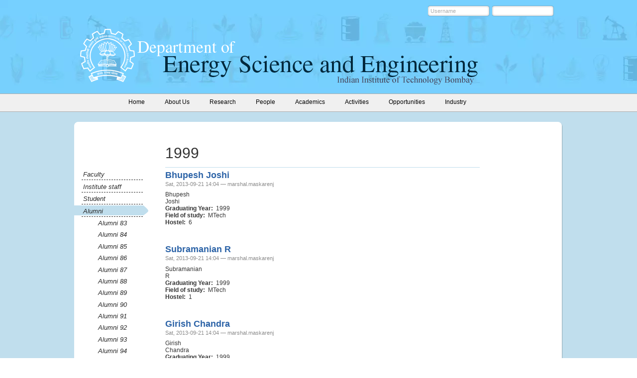

--- FILE ---
content_type: text/html; charset=utf-8
request_url: https://www.ese.iitb.ac.in/category/year-study/1999
body_size: 4179
content:
<!DOCTYPE html PUBLIC "-//W3C//DTD XHTML 1.0 Strict//EN"
  "http://www.w3.org/TR/xhtml1/DTD/xhtml1-strict.dtd">
<html xmlns="http://www.w3.org/1999/xhtml" xml:lang="en" lang="en" dir="ltr">
  <head>
<meta http-equiv="Content-Type" content="text/html; charset=utf-8" />
    <meta http-equiv="Content-Type" content="text/html; charset=utf-8" />
<link rel="alternate" type="application/rss+xml" title="1999" href="/taxonomy/term/53/all/feed" />
<link rel="shortcut icon" href="/sites/default/files/eseiitb_favicon.png" type="image/x-icon" />
    <title>1999 | Department of Energy Science and Engineering </title>
    <link type="text/css" rel="stylesheet" media="all" href="/sites/all/modules/block_edit/block_edit.css?x" />
<link type="text/css" rel="stylesheet" media="all" href="/sites/default/files/css/css_daa3d20e7bd3377a87ccb67694e5e220.css" />
<link type="text/css" rel="stylesheet" media="print" href="/sites/default/files/css/css_ed43ec3fbc027581892e61d8222bd31f.css" />
    <script type="text/javascript" src="/sites/all/modules/jquery_update/replace/jquery.min.js?x"></script>
<script type="text/javascript" src="/misc/jquery-extend-3.4.0.js?x"></script>
<script type="text/javascript" src="/misc/jquery-html-prefilter-3.5.0-backport.js?x"></script>
<script type="text/javascript" src="/misc/drupal.js?x"></script>
<script type="text/javascript" src="/sites/all/modules/block_edit/block_edit.js?x"></script>
<script type="text/javascript" src="/sites/all/modules/event/eventblock.js?x"></script>
<script type="text/javascript" src="/misc/progress.js?x"></script>
<script type="text/javascript" src="/misc/tableheader.js?x"></script>
<script type="text/javascript">
<!--//--><![CDATA[//><!--
jQuery.extend(Drupal.settings, { "basePath": "/", "block_edit": { "hover_links": 1 } });
//--><!]]>
</script>
    <!--[if lt IE 7]>
      <link type="text/css" rel="stylesheet" media="all" href="/sites/all/themes/eseiitb/fix-ie.css" />    <![endif]-->
  </head>

  
  <body class="sidebar-left">
    <div class="wrapper academic-con">
    	<div class="header">
        	<div class="header-inner">
				<div class="header-top">
				<div id="block-user-0" class="clear-block block block-user">


  <div class="content"><form action="/category/year-study/1999?destination=taxonomy%2Fterm%2F53"  accept-charset="UTF-8" method="post" id="user-login-form">
<div><div class="form-item" id="edit-name-wrapper">
 <label for="edit-name">Username: <span class="form-required" title="This field is required.">*</span></label>
 <input type="text" maxlength="60" name="name" id="edit-name" size="15" value="Username" onfocus="if(this.value == &#039;Username&#039;) {this.value=&#039;&#039;;}" onblur="if(this.value == &#039;&#039;){this.value =&#039;Username&#039;;}" class="form-text required" />
</div>
<div class="form-item" id="edit-pass-wrapper">
 <label for="edit-pass">Password: <span class="form-required" title="This field is required.">*</span></label>
 <input type="password" name="pass" id="edit-pass"  maxlength="60"  size="15"  onfocus="if(this.value == &#039;*****&#039;) {this.value=&#039;&#039;;}" onblur="if(this.value == &#039;&#039;){this.value =&#039;*****&#039;;}" class="form-text required" />
</div>
<input type="submit" name="op" id="edit-submit" value="Log in"  class="form-submit" />
<input type="hidden" name="form_build_id" id="form-HItnhLI91W5rW4ln9t0-kwUVSVqmr595fallYqjavVE" value="form-HItnhLI91W5rW4ln9t0-kwUVSVqmr595fallYqjavVE"  />
<input type="hidden" name="form_id" id="edit-user-login-block" value="user_login_block"  />

</div></form>
</div>
</div>
								</div>
            	<div class="logo">

                        <h1><a href="/" title="Department of Energy Science and Engineering "><img src="/sites/default/files/logo.png" alt="Department of Energy Science and Engineering " id="logo" /></a></h1>                
                </div>
                <div class="header-text"><img src="https://www.ese.iitb.ac.in/sites/all/themes/eseiitb/images/header-text.png" alt="" /></div>
            </div>
        </div>
        <div class="menu">
        	<div class="menu-inner">
                  <ul class="links primary-links"><li class="menu-175 first"><a href="/" title=""><span>Home</span></a></li>
<li class="menu-174"><a href="/about-us/background" title="Department of Energy Science and Engineering"><span>About Us</span></a></li>
<li class="menu-176"><a href="/research" title="Research"><span>Research</span></a></li>
<li class="menu-177"><a href="/faculty" title=""><span>People</span></a></li>
<li class="menu-178"><a href="/academics/admission-details" title="Admission details"><span>Academics</span></a></li>
<li class="menu-179"><a href="/news_and_events" title="Activities"><span>Activities</span></a></li>
<li class="menu-686"><a href="/opportunities/opportunities" title=""><span>Opportunities</span></a></li>
<li class="menu-3427 last"><a href="/page/industry-partnership-scheme" title=""><span>Industry</span></a></li>
</ul>        

            </div>
			</div>
			

				
        <div class="middle-con-new">
        		<div class="middle-con-bottom">
                	<div class="middle-con-top">
                    	<div class="middle-con-inner">


            	
				<div class="left-col academics">
				<div id="block-menu-menu-people" class="clear-block block block-menu">


  <div class="content"><ul class="left-links"><li class="leaf first"><a href="/faculty" title="">Faculty</a></li>
<li class="leaf"><a href="/people/institute-staff" title="">Institute staff</a></li>
<li class="collapsed"><a href="/page/students-department" title="">Student</a></li>
<li class="expanded active-trail active"><a href="/people/list-alumni-students" title="">Alumni</a><ul class="left-links"><li class="leaf first"><a href="/category/year-study/1983" title="">Alumni 83</a></li>
<li class="leaf"><a href="/category/year-study/1984" title="">Alumni 84</a></li>
<li class="leaf"><a href="/category/year-study/1985" title="">Alumni 85</a></li>
<li class="leaf"><a href="/category/year-study/1986" title="">Alumni 86</a></li>
<li class="leaf"><a href="/category/year-study/1987" title="">Alumni 87</a></li>
<li class="leaf"><a href="/category/year-study/1988" title="">Alumni 88</a></li>
<li class="leaf"><a href="/category/year-study/1989" title="">Alumni 89</a></li>
<li class="leaf"><a href="/category/year-study/1990" title="">Alumni 90</a></li>
<li class="leaf"><a href="/category/year-study/1991" title="">Alumni 91</a></li>
<li class="leaf"><a href="/category/year-study/1992" title="">Alumni 92</a></li>
<li class="leaf"><a href="/category/year-study/1993" title="">Alumni 93</a></li>
<li class="leaf"><a href="/category/year-study/1994" title="">Alumni 94</a></li>
<li class="leaf"><a href="/category/year-study/1995" title="">Alumni 95</a></li>
<li class="leaf"><a href="/category/year-study/1996" title="">Alumni 96</a></li>
<li class="leaf"><a href="/category/year-study/1997" title="">Alumni 97</a></li>
<li class="leaf"><a href="/category/year-study/1998" title="">Alumni 98</a></li>
<li class="leaf active-trail active"><a href="/category/year-study/1999" title="" class="active">Alumni 99</a></li>
<li class="leaf"><a href="/category/year-study/2000" title="">Alumni 2000</a></li>
<li class="leaf"><a href="/category/year-study/2001" title="">Alumni 01</a></li>
<li class="leaf"><a href="/category/year-study/2002" title="">Alumni 02</a></li>
<li class="leaf"><a href="/category/year-study/2003" title="">Alumni 03</a></li>
<li class="leaf"><a href="/category/year-study/2004" title="">Alumni 04</a></li>
<li class="leaf"><a href="/category/year-study/2005" title="">Alumni 05</a></li>
<li class="leaf"><a href="/category/year-study/2006" title="">Alumni 06</a></li>
<li class="leaf"><a href="/category/year-study/2007" title="">Alumni 07</a></li>
<li class="leaf"><a href="/category/year-study/2008" title="">Alumni 08</a></li>
<li class="leaf"><a href="/category/year-study/2009" title="">Alumni 09</a></li>
<li class="leaf"><a href="/category/year-study/2010" title="">Alumni 10</a></li>
<li class="leaf"><a href="/category/year-study/2011" title="">Alumni 11</a></li>
<li class="leaf"><a href="/category/year-study/2012" title="">Alumni 12</a></li>
<li class="leaf"><a href="/category/year-study/2013" title="">Alumni 13</a></li>
<li class="leaf"><a href="/student/4" title="">M.Sc-Ph.D&#039;07</a></li>
<li class="leaf"><a href="/student/5" title="">M.Sc-Ph.D&#039;08 </a></li>
<li class="leaf"><a href="/student/6" title="">M.Sc-Ph.D&#039;09 </a></li>
<li class="leaf"><a href="/category/batch/mtech2008" title="">M.Tech&#039;08</a></li>
<li class="leaf"><a href="/category/batch/mtech2009" title="">M.Tech&#039;09</a></li>
<li class="leaf"><a href="/category/batch/mtech2010" title="">M.Tech&#039;10</a></li>
<li class="leaf"><a href="/category/batch/mtech2011" title="MTech &#039;11">MTech &#039;11</a></li>
<li class="leaf"><a href="/student/30" title="">MTech &#039;12</a></li>
<li class="leaf"><a href="/student/156" title="">MTech &#039;13</a></li>
<li class="leaf"><a href="/student/162" title="">M.Tech&#039;14</a></li>
<li class="leaf"><a href="/student/163" title="">M.Tech&#039;15</a></li>
<li class="leaf"><a href="/student/9" title="">B.Tech&#039;09 </a></li>
<li class="leaf"><a href="/category/batch/btech2008" title="">B.Tech&#039;08 </a></li>
<li class="leaf"><a href="/student/10" title="">B.Tech&#039;10 </a></li>
<li class="leaf"><a href="/student/34" title="">B.Tech&#039;11</a></li>
<li class="leaf"><a href="/student/35" title="">B.Tech&#039;12</a></li>
<li class="leaf last"><a href="/student/157" title="">B.Tech&#039;13</a></li>
</ul></li>
<li class="leaf last"><a href="/people/project-staff-and-research-assistants" title="">Project staff</a></li>
</ul></div>
</div>
					                </div>

					                <div class="right-col">
   	         			 			<div class="right-col-center">
			                                        <h2 class="title-text mtop70">1999</h2>                                        		  		  <div class="view view-taxonomy-term view-id-taxonomy_term view-display-id-page view-dom-id-1">
    
  
  
      <div class="view-content">
        <div class="views-row views-row-1 views-row-odd views-row-first">
    <div id="node-938" class="node">


  <h2><a href="/content/bhupesh-joshi" title="Bhupesh Joshi">Bhupesh Joshi</a></h2>

      <span class="submitted">Sat, 2013-09-21 14:04 — marshal.maskarenj</span>
  
  <div class="content clear-block">
    <div class="field field-type-text field-field-fname">
    <div class="field-items">
            <div class="field-item odd">
                    Bhupesh        </div>
        </div>
</div>
<div class="field field-type-text field-field-lname">
    <div class="field-items">
            <div class="field-item odd">
                    Joshi        </div>
        </div>
</div>
<div class="field field-type-text field-field-gyear">
    <div class="field-items">
            <div class="field-item odd">
                      <div class="field-label-inline-first">
              Graduating Year:&nbsp;</div>
                    1999        </div>
        </div>
</div>
<div class="field field-type-text field-field-fstudy">
    <div class="field-items">
            <div class="field-item odd">
                      <div class="field-label-inline-first">
              Field of study:&nbsp;</div>
                    MTech        </div>
        </div>
</div>
<div class="field field-type-text field-field-hostel">
    <div class="field-items">
            <div class="field-item odd">
                      <div class="field-label-inline-first">
              Hostel:&nbsp;</div>
                    6        </div>
        </div>
</div>
  </div>

  <div class="clear-block">


      </div>

</div>
  </div>
  <div class="views-row views-row-2 views-row-even">
    <div id="node-937" class="node">


  <h2><a href="/content/subramanian-r" title="Subramanian R">Subramanian R</a></h2>

      <span class="submitted">Sat, 2013-09-21 14:04 — marshal.maskarenj</span>
  
  <div class="content clear-block">
    <div class="field field-type-text field-field-fname">
    <div class="field-items">
            <div class="field-item odd">
                    Subramanian        </div>
        </div>
</div>
<div class="field field-type-text field-field-lname">
    <div class="field-items">
            <div class="field-item odd">
                    R        </div>
        </div>
</div>
<div class="field field-type-text field-field-gyear">
    <div class="field-items">
            <div class="field-item odd">
                      <div class="field-label-inline-first">
              Graduating Year:&nbsp;</div>
                    1999        </div>
        </div>
</div>
<div class="field field-type-text field-field-fstudy">
    <div class="field-items">
            <div class="field-item odd">
                      <div class="field-label-inline-first">
              Field of study:&nbsp;</div>
                    MTech        </div>
        </div>
</div>
<div class="field field-type-text field-field-hostel">
    <div class="field-items">
            <div class="field-item odd">
                      <div class="field-label-inline-first">
              Hostel:&nbsp;</div>
                    1        </div>
        </div>
</div>
  </div>

  <div class="clear-block">


      </div>

</div>
  </div>
  <div class="views-row views-row-3 views-row-odd">
    <div id="node-936" class="node">


  <h2><a href="/content/girish-chandra" title="Girish Chandra">Girish Chandra</a></h2>

      <span class="submitted">Sat, 2013-09-21 14:04 — marshal.maskarenj</span>
  
  <div class="content clear-block">
    <div class="field field-type-text field-field-fname">
    <div class="field-items">
            <div class="field-item odd">
                    Girish        </div>
        </div>
</div>
<div class="field field-type-text field-field-lname">
    <div class="field-items">
            <div class="field-item odd">
                    Chandra        </div>
        </div>
</div>
<div class="field field-type-text field-field-gyear">
    <div class="field-items">
            <div class="field-item odd">
                      <div class="field-label-inline-first">
              Graduating Year:&nbsp;</div>
                    1999        </div>
        </div>
</div>
<div class="field field-type-text field-field-fstudy">
    <div class="field-items">
            <div class="field-item odd">
                      <div class="field-label-inline-first">
              Field of study:&nbsp;</div>
                    MTech        </div>
        </div>
</div>
<div class="field field-type-text field-field-hostel">
    <div class="field-items">
            <div class="field-item odd">
                      <div class="field-label-inline-first">
              Hostel:&nbsp;</div>
                    1        </div>
        </div>
</div>
  </div>

  <div class="clear-block">


      </div>

</div>
  </div>
  <div class="views-row views-row-4 views-row-even">
    <div id="node-935" class="node">


  <h2><a href="/content/vijay-dharamraj-dhiman" title="Vijay Dharamraj Dhiman">Vijay Dharamraj Dhiman</a></h2>

      <span class="submitted">Sat, 2013-09-21 14:04 — marshal.maskarenj</span>
  
  <div class="content clear-block">
    <div class="field field-type-text field-field-fname">
    <div class="field-items">
            <div class="field-item odd">
                    Vijay        </div>
        </div>
</div>
<div class="field field-type-text field-field-mname">
    <div class="field-items">
            <div class="field-item odd">
                    Dharamraj        </div>
        </div>
</div>
<div class="field field-type-text field-field-lname">
    <div class="field-items">
            <div class="field-item odd">
                    Dhiman        </div>
        </div>
</div>
<div class="field field-type-text field-field-gyear">
    <div class="field-items">
            <div class="field-item odd">
                      <div class="field-label-inline-first">
              Graduating Year:&nbsp;</div>
                    1999        </div>
        </div>
</div>
<div class="field field-type-text field-field-fstudy">
    <div class="field-items">
            <div class="field-item odd">
                      <div class="field-label-inline-first">
              Field of study:&nbsp;</div>
                    MTech        </div>
        </div>
</div>
<div class="field field-type-text field-field-hostel">
    <div class="field-items">
            <div class="field-item odd">
                      <div class="field-label-inline-first">
              Hostel:&nbsp;</div>
                    1        </div>
        </div>
</div>
  </div>

  <div class="clear-block">


      </div>

</div>
  </div>
  <div class="views-row views-row-5 views-row-odd">
    <div id="node-934" class="node">


  <h2><a href="/content/swapnil-mohan-deshpande" title="Swapnil Mohan Deshpande">Swapnil Mohan Deshpande</a></h2>

      <span class="submitted">Sat, 2013-09-21 14:04 — marshal.maskarenj</span>
  
  <div class="content clear-block">
    <div class="field field-type-text field-field-fname">
    <div class="field-items">
            <div class="field-item odd">
                    Swapnil        </div>
        </div>
</div>
<div class="field field-type-text field-field-mname">
    <div class="field-items">
            <div class="field-item odd">
                    Mohan        </div>
        </div>
</div>
<div class="field field-type-text field-field-lname">
    <div class="field-items">
            <div class="field-item odd">
                    Deshpande        </div>
        </div>
</div>
<div class="field field-type-text field-field-gyear">
    <div class="field-items">
            <div class="field-item odd">
                      <div class="field-label-inline-first">
              Graduating Year:&nbsp;</div>
                    1999        </div>
        </div>
</div>
<div class="field field-type-text field-field-fstudy">
    <div class="field-items">
            <div class="field-item odd">
                      <div class="field-label-inline-first">
              Field of study:&nbsp;</div>
                    MTech        </div>
        </div>
</div>
<div class="field field-type-text field-field-hostel">
    <div class="field-items">
            <div class="field-item odd">
                      <div class="field-label-inline-first">
              Hostel:&nbsp;</div>
                    Other        </div>
        </div>
</div>
  </div>

  <div class="clear-block">


      </div>

</div>
  </div>
  <div class="views-row views-row-6 views-row-even">
    <div id="node-933" class="node">


  <h2><a href="/content/vikram-singh-rawat" title="Vikram Singh Rawat">Vikram Singh Rawat</a></h2>

      <span class="submitted">Sat, 2013-09-21 14:03 — marshal.maskarenj</span>
  
  <div class="content clear-block">
    <div class="field field-type-text field-field-fname">
    <div class="field-items">
            <div class="field-item odd">
                    Vikram        </div>
        </div>
</div>
<div class="field field-type-text field-field-mname">
    <div class="field-items">
            <div class="field-item odd">
                    Singh        </div>
        </div>
</div>
<div class="field field-type-text field-field-lname">
    <div class="field-items">
            <div class="field-item odd">
                    Rawat        </div>
        </div>
</div>
<div class="field field-type-text field-field-gyear">
    <div class="field-items">
            <div class="field-item odd">
                      <div class="field-label-inline-first">
              Graduating Year:&nbsp;</div>
                    1999        </div>
        </div>
</div>
<div class="field field-type-text field-field-fstudy">
    <div class="field-items">
            <div class="field-item odd">
                      <div class="field-label-inline-first">
              Field of study:&nbsp;</div>
                    MTech        </div>
        </div>
</div>
<div class="field field-type-text field-field-hostel">
    <div class="field-items">
            <div class="field-item odd">
                      <div class="field-label-inline-first">
              Hostel:&nbsp;</div>
                    1        </div>
        </div>
</div>
  </div>

  <div class="clear-block">


      </div>

</div>
  </div>
  <div class="views-row views-row-7 views-row-odd">
    <div id="node-932" class="node">


  <h2><a href="/content/hareesh-k-t" title="Hareesh K. T.">Hareesh K. T.</a></h2>

      <span class="submitted">Sat, 2013-09-21 14:03 — marshal.maskarenj</span>
  
  <div class="content clear-block">
    <div class="field field-type-text field-field-fname">
    <div class="field-items">
            <div class="field-item odd">
                    Hareesh        </div>
        </div>
</div>
<div class="field field-type-text field-field-mname">
    <div class="field-items">
            <div class="field-item odd">
                    K.        </div>
        </div>
</div>
<div class="field field-type-text field-field-lname">
    <div class="field-items">
            <div class="field-item odd">
                    T.        </div>
        </div>
</div>
<div class="field field-type-text field-field-gyear">
    <div class="field-items">
            <div class="field-item odd">
                      <div class="field-label-inline-first">
              Graduating Year:&nbsp;</div>
                    1999        </div>
        </div>
</div>
<div class="field field-type-text field-field-fstudy">
    <div class="field-items">
            <div class="field-item odd">
                      <div class="field-label-inline-first">
              Field of study:&nbsp;</div>
                    MTech        </div>
        </div>
</div>
<div class="field field-type-text field-field-hostel">
    <div class="field-items">
            <div class="field-item odd">
                      <div class="field-label-inline-first">
              Hostel:&nbsp;</div>
                    8        </div>
        </div>
</div>
  </div>

  <div class="clear-block">


      </div>

</div>
  </div>
  <div class="views-row views-row-8 views-row-even">
    <div id="node-931" class="node">


  <h2><a href="/content/lakshman-nyaya-valiveti" title="Lakshman Nyaya Valiveti">Lakshman Nyaya Valiveti</a></h2>

      <span class="submitted">Sat, 2013-09-21 14:03 — marshal.maskarenj</span>
  
  <div class="content clear-block">
    <div class="field field-type-text field-field-fname">
    <div class="field-items">
            <div class="field-item odd">
                    Lakshman        </div>
        </div>
</div>
<div class="field field-type-text field-field-mname">
    <div class="field-items">
            <div class="field-item odd">
                    Nyaya        </div>
        </div>
</div>
<div class="field field-type-text field-field-lname">
    <div class="field-items">
            <div class="field-item odd">
                    Valiveti        </div>
        </div>
</div>
<div class="field field-type-text field-field-gyear">
    <div class="field-items">
            <div class="field-item odd">
                      <div class="field-label-inline-first">
              Graduating Year:&nbsp;</div>
                    1999        </div>
        </div>
</div>
<div class="field field-type-text field-field-fstudy">
    <div class="field-items">
            <div class="field-item odd">
                      <div class="field-label-inline-first">
              Field of study:&nbsp;</div>
                    MTech        </div>
        </div>
</div>
<div class="field field-type-text field-field-hostel">
    <div class="field-items">
            <div class="field-item odd">
                      <div class="field-label-inline-first">
              Hostel:&nbsp;</div>
                    9        </div>
        </div>
</div>
  </div>

  <div class="clear-block">


      </div>

</div>
  </div>
  <div class="views-row views-row-9 views-row-odd">
    <div id="node-930" class="node">


  <h2><a href="/content/sanjay-jain" title="Sanjay Jain">Sanjay Jain</a></h2>

      <span class="submitted">Sat, 2013-09-21 14:03 — marshal.maskarenj</span>
  
  <div class="content clear-block">
    <div class="field field-type-text field-field-fname">
    <div class="field-items">
            <div class="field-item odd">
                    Sanjay        </div>
        </div>
</div>
<div class="field field-type-text field-field-lname">
    <div class="field-items">
            <div class="field-item odd">
                    Jain        </div>
        </div>
</div>
<div class="field field-type-text field-field-gyear">
    <div class="field-items">
            <div class="field-item odd">
                      <div class="field-label-inline-first">
              Graduating Year:&nbsp;</div>
                    1999        </div>
        </div>
</div>
<div class="field field-type-text field-field-fstudy">
    <div class="field-items">
            <div class="field-item odd">
                      <div class="field-label-inline-first">
              Field of study:&nbsp;</div>
                    MTech        </div>
        </div>
</div>
<div class="field field-type-text field-field-hostel">
    <div class="field-items">
            <div class="field-item odd">
                      <div class="field-label-inline-first">
              Hostel:&nbsp;</div>
                    1        </div>
        </div>
</div>
  </div>

  <div class="clear-block">


      </div>

</div>
  </div>
  <div class="views-row views-row-10 views-row-even views-row-last">
    <div id="node-929" class="node">


  <h2><a href="/content/sudarshan-sitaram-singh" title="Sudarshan Sitaram Singh">Sudarshan Sitaram Singh</a></h2>

      <span class="submitted">Sat, 2013-09-21 14:03 — marshal.maskarenj</span>
  
  <div class="content clear-block">
    <div class="field field-type-text field-field-fname">
    <div class="field-items">
            <div class="field-item odd">
                    Sudarshan        </div>
        </div>
</div>
<div class="field field-type-text field-field-mname">
    <div class="field-items">
            <div class="field-item odd">
                    Sitaram        </div>
        </div>
</div>
<div class="field field-type-text field-field-lname">
    <div class="field-items">
            <div class="field-item odd">
                    Singh        </div>
        </div>
</div>
<div class="field field-type-text field-field-gyear">
    <div class="field-items">
            <div class="field-item odd">
                      <div class="field-label-inline-first">
              Graduating Year:&nbsp;</div>
                    1999        </div>
        </div>
</div>
<div class="field field-type-text field-field-fstudy">
    <div class="field-items">
            <div class="field-item odd">
                      <div class="field-label-inline-first">
              Field of study:&nbsp;</div>
                    MTech        </div>
        </div>
</div>
<div class="field field-type-text field-field-hostel">
    <div class="field-items">
            <div class="field-item odd">
                      <div class="field-label-inline-first">
              Hostel:&nbsp;</div>
                    Tansa        </div>
        </div>
</div>
  </div>

  <div class="clear-block">


      </div>

</div>
  </div>
    </div>
  
      <div class="item-list"><ul class="pager"><li class="pager-current first">1</li>
<li class="pager-item"><a href="/category/year-study/1999?page=1" title="Go to page 2" class="active">2</a></li>
<li class="pager-next"><a href="/category/year-study/1999?page=1" title="Go to next page" class="active">next ›</a></li>
<li class="pager-last last"><a href="/category/year-study/1999?page=1" title="Go to last page" class="active">last »</a></li>
</ul></div>  
  
  
  
  
</div>                 </div>
                </div>
                  
                <div class="clear"></div>
            </div>


        </div>
		 </div>
		   </div>
				</div>
        <div class="footer">
        	<div class="footer-content">
			<div class="footer-block footer-inner">
						<div id="block-block-3" class="clear-block block block-block">


  <div class="content"><ul>
<li><a href="/"><span style="color: rgb(236, 236, 236); font-size: 16px;">Home</span></a></li>
<li><a href="/about-us/contact-us">Contact Us</a></li>
</ul>
<ul>
<li><a href="/about-us/background"><span style="color: rgb(236, 236, 236); font-size: 16px;">About Us</span></a></li>
<li><a href="/about-us/download-section">Download</a></li>
<li><a href="/about-us/useful-links">Useful Links</a></li>
</ul>
<ul>
<li><span style="color: rgb(236, 236, 236); font-size: 16px;">Research</span></li>
<li><a href="/research">Research</a></li>
<li><a href="/publications">Publications</a></li>
<li><a href="/research/phd-theses">PhD Theses</a></li>
<li><a href="/academics/m-tech-projects">Projects</a></li>
</ul>
<ul>
<li><span style="color: rgb(236, 236, 236); font-size: 16px;">People</span></li>
<li><a href="/faculty">Faculty</a></li>
<li><a href="/page/students-department">Students</a></li>
<li><a href="/people/project-staff-and-research-assistants">Project staff</a></li>
<li><a href="/people/institute-staff">Institute staff</a></li>
<li><a href="/people/list-alumni-students">Alumni</a></li>
</ul>
<ul>
<li><span style="color: rgb(236, 236, 236); font-size: 16px;">Academics</span></li>
<li><a href="/academics/admission-details">Admissions</a></li>
<li><a href="/academics/mtech-energy-systems-engineering">M.Tech @ ESE</a></li>
<li><a href="/academics/phd-energy">Ph.D @ ESE</a></li>
<li><a href="/academics/msc-phd-programme">DD MSc - Phd</a></li>
<li><a href="/academics/dual-degree-btech-mtech-programme">DD (B.Tech.-M.Tech.)</a></li>
<li><a href="/academics/btech-programme">B.Tech</a></li>
<li><a href="/academics/minor-energy-engineering">Minor in Energy</a></li>
<li><a href="/academics/list-faculty-advisors">Faculty Advisors</a></li>
</ul>
<ul>
<li><span style="color: rgb(236, 236, 236); font-size: 16px;">Activities</span></li>
<li><a href="/news_and_events">News and Events</a></li>
<li><a href="/seminars">Seminars</a></li>
<li><a href="https://www.iitb.ac.in/holidays-list">List of Holidays</a></li>
</ul>
<p>&nbsp;</p>
</div>
</div>
                        <div class="clear"></div>
			</div>
			<div class="footer-message">
			<p>Department of Energy Science and Engineering Indian Institute of Technology Bombay Powai, Mumbai - 400076, INDIA</p>
<p>&copy;&nbsp;2024 All rights reserved, IIT Bombay</p>			</div>
			</div>
        </div>
    </div>

    </body>
</html>
